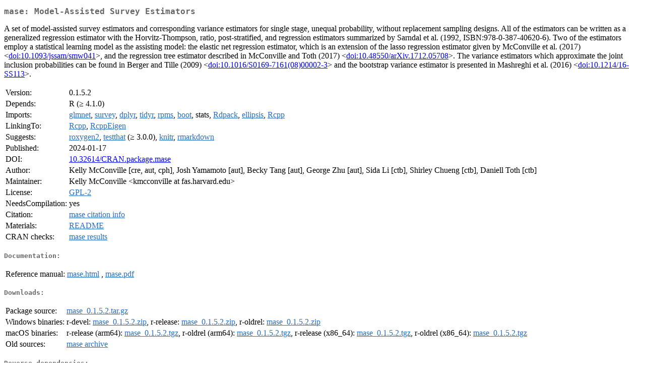

--- FILE ---
content_type: text/html; charset=utf-8
request_url: https://stat.ethz.ch/CRAN/web/packages/mase/index.html
body_size: 8624
content:
<!DOCTYPE html>
<html>
<head>
<title>CRAN: Package mase</title>
<link rel="canonical" href="https://CRAN.R-project.org/package=mase"/>
<link rel="stylesheet" type="text/css" href="../../CRAN_web.css" />
<meta http-equiv="Content-Type" content="text/html; charset=utf-8" />
<meta name="viewport" content="width=device-width, initial-scale=1.0, user-scalable=yes"/>
<meta name="citation_title" content="Model-Assisted Survey Estimators [R package mase version 0.1.5.2]" />
<meta name="citation_author1" content="Kelly McConville" />
<meta name="citation_author2" content="Josh Yamamoto" />
<meta name="citation_author3" content="Becky Tang" />
<meta name="citation_author4" content="George Zhu" />
<meta name="citation_publication_date" content="2024-01-17" />
<meta name="citation_public_url" content="https://CRAN.R-project.org/package=mase" />
<meta name="DC.identifier" content="https://CRAN.R-project.org/package=mase" />
<meta name="DC.publisher" content="Comprehensive R Archive Network (CRAN)" />
<meta name="twitter:card" content="summary" />
<meta property="og:title" content="mase: Model-Assisted Survey Estimators" />
<meta property="og:description" content="A set of model-assisted survey estimators and corresponding variance estimators for single stage, unequal probability, without replacement sampling designs. All of the estimators can be written as a generalized regression estimator with the Horvitz-Thompson, ratio, post-stratified, and regression estimators summarized by Sarndal et al. (1992, ISBN:978-0-387-40620-6). Two of the estimators employ a statistical learning model as the assisting model: the elastic net regression estimator, which is an extension of the lasso regression estimator given by McConville et al. (2017) &amp;lt;&lt;a href=&quot;https://doi.org/10.1093%2Fjssam%2Fsmw041&quot; target=&quot;_top&quot;&gt;doi:10.1093/jssam/smw041&lt;/a&gt;&amp;gt;, and the regression tree estimator described in McConville and Toth (2017) &amp;lt;&lt;a href=&quot;https://doi.org/10.48550/arXiv.1712.05708&quot; target=&quot;_top&quot;&gt;doi:10.48550/arXiv.1712.05708&lt;/a&gt;&amp;gt;. The variance estimators which approximate the joint inclusion probabilities can be found in Berger and Tille (2009) &amp;lt;&lt;a href=&quot;https://doi.org/10.1016%2FS0169-7161%2808%2900002-3&quot; target=&quot;_top&quot;&gt;doi:10.1016/S0169-7161(08)00002-3&lt;/a&gt;&amp;gt; and the bootstrap variance estimator is presented in Mashreghi et al. (2016) &amp;lt;&lt;a href=&quot;https://doi.org/10.1214%2F16-SS113&quot; target=&quot;_top&quot;&gt;doi:10.1214/16-SS113&lt;/a&gt;&amp;gt;." />
<meta property="og:image" content="https://CRAN.R-project.org/CRANlogo.png" />
<meta property="og:type" content="website" />
<meta property="og:url" content="https://CRAN.R-project.org/package=mase" />
<style type="text/css">
  table td { vertical-align: top; }
</style>
</head>
<body>
<div class="container">
<h2>mase: Model-Assisted Survey Estimators</h2>
<p>A set of model-assisted survey estimators and corresponding
    variance estimators for single stage, unequal probability, without replacement
    sampling designs.  All of the estimators can be written as a generalized 
    regression estimator with the Horvitz-Thompson, ratio, post-stratified, and 
    regression estimators summarized by Sarndal et al. (1992, ISBN:978-0-387-40620-6).
    Two of the estimators employ a statistical learning model as the assisting model:
    the elastic net regression estimator, which is an extension of the lasso regression
    estimator given by McConville et al. (2017) &lt;<a href="https://doi.org/10.1093%2Fjssam%2Fsmw041" target="_top">doi:10.1093/jssam/smw041</a>&gt;, and the 
    regression tree estimator described in McConville and Toth (2017) &lt;<a href="https://doi.org/10.48550/arXiv.1712.05708" target="_top">doi:10.48550/arXiv.1712.05708</a>&gt;. 
    The variance estimators which approximate the joint inclusion probabilities can
    be found in Berger and Tille (2009) &lt;<a href="https://doi.org/10.1016%2FS0169-7161%2808%2900002-3" target="_top">doi:10.1016/S0169-7161(08)00002-3</a>&gt; and the
    bootstrap variance estimator is presented in Mashreghi et al. (2016) 
    &lt;<a href="https://doi.org/10.1214%2F16-SS113" target="_top">doi:10.1214/16-SS113</a>&gt;.</p>
<table>
<tr>
<td>Version:</td>
<td>0.1.5.2</td>
</tr>
<tr>
<td>Depends:</td>
<td>R (&ge; 4.1.0)</td>
</tr>
<tr>
<td>Imports:</td>
<td><a href="../glmnet/index.html"><span class="CRAN">glmnet</span></a>, <a href="../survey/index.html"><span class="CRAN">survey</span></a>, <a href="../dplyr/index.html"><span class="CRAN">dplyr</span></a>, <a href="../tidyr/index.html"><span class="CRAN">tidyr</span></a>, <a href="../rpms/index.html"><span class="CRAN">rpms</span></a>, <a href="../boot/index.html"><span class="CRAN">boot</span></a>, stats, <a href="../Rdpack/index.html"><span class="CRAN">Rdpack</span></a>, <a href="../ellipsis/index.html"><span class="CRAN">ellipsis</span></a>, <a href="../Rcpp/index.html"><span class="CRAN">Rcpp</span></a></td>
</tr>
<tr>
<td>LinkingTo:</td>
<td><a href="../Rcpp/index.html"><span class="CRAN">Rcpp</span></a>, <a href="../RcppEigen/index.html"><span class="CRAN">RcppEigen</span></a></td>
</tr>
<tr>
<td>Suggests:</td>
<td><a href="../roxygen2/index.html"><span class="CRAN">roxygen2</span></a>, <a href="../testthat/index.html"><span class="CRAN">testthat</span></a> (&ge; 3.0.0), <a href="../knitr/index.html"><span class="CRAN">knitr</span></a>, <a href="../rmarkdown/index.html"><span class="CRAN">rmarkdown</span></a></td>
</tr>
<tr>
<td>Published:</td>
<td>2024-01-17</td>
</tr>
<tr>
<td>DOI:</td>
<td><a href="https://doi.org/10.32614/CRAN.package.mase">10.32614/CRAN.package.mase</a></td>
</tr>
<tr>
<td>Author:</td>
<td>Kelly McConville [cre, aut, cph],
  Josh Yamamoto [aut],
  Becky Tang [aut],
  George Zhu [aut],
  Sida Li [ctb],
  Shirley Chueng [ctb],
  Daniell Toth [ctb]</td>
</tr>
<tr>
<td>Maintainer:</td>
<td>Kelly McConville  &#x3c;&#x6b;&#x6d;&#x63;&#x63;&#x6f;&#x6e;&#x76;&#x69;&#x6c;&#x6c;&#x65;&#x20;&#x61;&#x74;&#x20;&#x66;&#x61;&#x73;&#x2e;&#x68;&#x61;&#x72;&#x76;&#x61;&#x72;&#x64;&#x2e;&#x65;&#x64;&#x75;&#x3e;</td>
</tr>
<tr>
<td>License:</td>
<td><a href="../../licenses/GPL-2"><span class="CRAN">GPL-2</span></a></td>
</tr>
<tr>
<td>NeedsCompilation:</td>
<td>yes</td>
</tr>
<tr>
<td>Citation:</td>
<td><a href="citation.html"><span class="CRAN">mase citation info</span></a> </td>
</tr>
<tr>
<td>Materials:</td>
<td><a href="readme/README.html"><span class="CRAN">README</span></a> </td>
</tr>
<tr>
<td>CRAN&nbsp;checks:</td>
<td><a href="../../checks/check_results_mase.html"><span class="CRAN">mase results</span></a></td>
</tr>
</table>
<h4>Documentation:</h4>
<table>
<tr>
<td>Reference&nbsp;manual:</td>
<td>
 <a href="refman/mase.html"><span class="CRAN">mase.html</span></a> ,  <a href="mase.pdf"><span class="CRAN">mase.pdf</span></a> 
</td>
</tr>
</table>
<h4>Downloads:</h4>
<table>
<tr>
<td> Package&nbsp;source: </td>
<td> <a href="../../../src/contrib/mase_0.1.5.2.tar.gz"> <span class="CRAN"> mase_0.1.5.2.tar.gz </span> </a> </td>
</tr>
<tr>
<td> Windows&nbsp;binaries: </td>
<td> r-devel: <a href="../../../bin/windows/contrib/4.6/mase_0.1.5.2.zip"><span class="CRAN">mase_0.1.5.2.zip</span></a>, r-release: <a href="../../../bin/windows/contrib/4.5/mase_0.1.5.2.zip"><span class="CRAN">mase_0.1.5.2.zip</span></a>, r-oldrel: <a href="../../../bin/windows/contrib/4.4/mase_0.1.5.2.zip"><span class="CRAN">mase_0.1.5.2.zip</span></a> </td>
</tr>
<tr>
<td> macOS&nbsp;binaries: </td>
<td> r-release (arm64): <a href="../../../bin/macosx/big-sur-arm64/contrib/4.5/mase_0.1.5.2.tgz"><span class="CRAN">mase_0.1.5.2.tgz</span></a>, r-oldrel (arm64): <a href="../../../bin/macosx/big-sur-arm64/contrib/4.4/mase_0.1.5.2.tgz"><span class="CRAN">mase_0.1.5.2.tgz</span></a>, r-release (x86_64): <a href="../../../bin/macosx/big-sur-x86_64/contrib/4.5/mase_0.1.5.2.tgz"><span class="CRAN">mase_0.1.5.2.tgz</span></a>, r-oldrel (x86_64): <a href="../../../bin/macosx/big-sur-x86_64/contrib/4.4/mase_0.1.5.2.tgz"><span class="CRAN">mase_0.1.5.2.tgz</span></a> </td>
</tr>
<tr>
<td> Old&nbsp;sources: </td>
<td> <a href="https://CRAN.R-project.org/src/contrib/Archive/mase"> <span class="CRAN"> mase archive </span> </a> </td>
</tr>
</table>
<h4>Reverse dependencies:</h4>
<table>
<tr>
<td>Reverse&nbsp;imports:</td>
<td><a href="../FIESTAutils/index.html"><span class="CRAN">FIESTAutils</span></a></td>
</tr>
</table>
<h4>Linking:</h4>
<p>Please use the canonical form
<a href="https://CRAN.R-project.org/package=mase"><span class="CRAN"><samp>https://CRAN.R-project.org/package=mase</samp></span></a>
to link to this page.</p>
</div>
</body>
</html>
